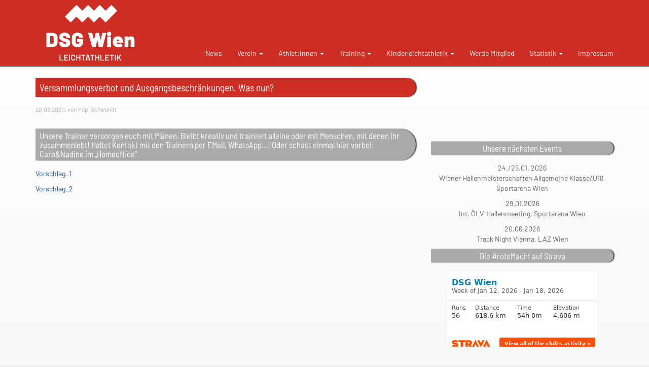

--- FILE ---
content_type: text/html; charset=UTF-8
request_url: https://www.dsgwien-la.at/versammlungsverbot-und-ausgangsbeschraenkungen-was-nun/
body_size: 7609
content:

  <!doctype html>
<!--[if lt IE 7]><html class="no-js ie ie6 lt-ie9 lt-ie8 lt-ie7" lang="de"> <![endif]-->
<!--[if IE 7]><html class="no-js ie ie7 lt-ie9 lt-ie8" lang="de"> <![endif]-->
<!--[if IE 8]><html class="no-js ie ie8 lt-ie9" lang="de"> <![endif]-->
<!--[if gt IE 8]><!--><html class="no-js" lang="de"> <!--<![endif]-->
<head>
  <meta charset="UTF-8" />
    <title>
              Versammlungsverbot und Ausgangsbeschränkungen. Was nun? - DSG Wien Leichtathletik
          </title>
  <meta name="description" content="Leichtathletik in Wien - beim größten Verein Österreichs">
  <meta http-equiv="Content-Type" content="text/html; charset=UTF-8" />
  <meta http-equiv="X-UA-Compatible" content="IE=edge">
  <meta name="viewport" content="width=device-width, initial-scale=1.0">
  <link rel="pingback" href="https://www.dsgwien-la.at/xmlrpc.php" />
  <meta name='robots' content='max-image-preview:large' />
	<style>img:is([sizes="auto" i], [sizes^="auto," i]) { contain-intrinsic-size: 3000px 1500px }</style>
	<script type="text/javascript">
/* <![CDATA[ */
window._wpemojiSettings = {"baseUrl":"https:\/\/s.w.org\/images\/core\/emoji\/15.0.3\/72x72\/","ext":".png","svgUrl":"https:\/\/s.w.org\/images\/core\/emoji\/15.0.3\/svg\/","svgExt":".svg","source":{"concatemoji":"https:\/\/www.dsgwien-la.at\/wp-includes\/js\/wp-emoji-release.min.js?ver=6.7.4"}};
/*! This file is auto-generated */
!function(i,n){var o,s,e;function c(e){try{var t={supportTests:e,timestamp:(new Date).valueOf()};sessionStorage.setItem(o,JSON.stringify(t))}catch(e){}}function p(e,t,n){e.clearRect(0,0,e.canvas.width,e.canvas.height),e.fillText(t,0,0);var t=new Uint32Array(e.getImageData(0,0,e.canvas.width,e.canvas.height).data),r=(e.clearRect(0,0,e.canvas.width,e.canvas.height),e.fillText(n,0,0),new Uint32Array(e.getImageData(0,0,e.canvas.width,e.canvas.height).data));return t.every(function(e,t){return e===r[t]})}function u(e,t,n){switch(t){case"flag":return n(e,"\ud83c\udff3\ufe0f\u200d\u26a7\ufe0f","\ud83c\udff3\ufe0f\u200b\u26a7\ufe0f")?!1:!n(e,"\ud83c\uddfa\ud83c\uddf3","\ud83c\uddfa\u200b\ud83c\uddf3")&&!n(e,"\ud83c\udff4\udb40\udc67\udb40\udc62\udb40\udc65\udb40\udc6e\udb40\udc67\udb40\udc7f","\ud83c\udff4\u200b\udb40\udc67\u200b\udb40\udc62\u200b\udb40\udc65\u200b\udb40\udc6e\u200b\udb40\udc67\u200b\udb40\udc7f");case"emoji":return!n(e,"\ud83d\udc26\u200d\u2b1b","\ud83d\udc26\u200b\u2b1b")}return!1}function f(e,t,n){var r="undefined"!=typeof WorkerGlobalScope&&self instanceof WorkerGlobalScope?new OffscreenCanvas(300,150):i.createElement("canvas"),a=r.getContext("2d",{willReadFrequently:!0}),o=(a.textBaseline="top",a.font="600 32px Arial",{});return e.forEach(function(e){o[e]=t(a,e,n)}),o}function t(e){var t=i.createElement("script");t.src=e,t.defer=!0,i.head.appendChild(t)}"undefined"!=typeof Promise&&(o="wpEmojiSettingsSupports",s=["flag","emoji"],n.supports={everything:!0,everythingExceptFlag:!0},e=new Promise(function(e){i.addEventListener("DOMContentLoaded",e,{once:!0})}),new Promise(function(t){var n=function(){try{var e=JSON.parse(sessionStorage.getItem(o));if("object"==typeof e&&"number"==typeof e.timestamp&&(new Date).valueOf()<e.timestamp+604800&&"object"==typeof e.supportTests)return e.supportTests}catch(e){}return null}();if(!n){if("undefined"!=typeof Worker&&"undefined"!=typeof OffscreenCanvas&&"undefined"!=typeof URL&&URL.createObjectURL&&"undefined"!=typeof Blob)try{var e="postMessage("+f.toString()+"("+[JSON.stringify(s),u.toString(),p.toString()].join(",")+"));",r=new Blob([e],{type:"text/javascript"}),a=new Worker(URL.createObjectURL(r),{name:"wpTestEmojiSupports"});return void(a.onmessage=function(e){c(n=e.data),a.terminate(),t(n)})}catch(e){}c(n=f(s,u,p))}t(n)}).then(function(e){for(var t in e)n.supports[t]=e[t],n.supports.everything=n.supports.everything&&n.supports[t],"flag"!==t&&(n.supports.everythingExceptFlag=n.supports.everythingExceptFlag&&n.supports[t]);n.supports.everythingExceptFlag=n.supports.everythingExceptFlag&&!n.supports.flag,n.DOMReady=!1,n.readyCallback=function(){n.DOMReady=!0}}).then(function(){return e}).then(function(){var e;n.supports.everything||(n.readyCallback(),(e=n.source||{}).concatemoji?t(e.concatemoji):e.wpemoji&&e.twemoji&&(t(e.twemoji),t(e.wpemoji)))}))}((window,document),window._wpemojiSettings);
/* ]]> */
</script>
<style id='wp-emoji-styles-inline-css' type='text/css'>

	img.wp-smiley, img.emoji {
		display: inline !important;
		border: none !important;
		box-shadow: none !important;
		height: 1em !important;
		width: 1em !important;
		margin: 0 0.07em !important;
		vertical-align: -0.1em !important;
		background: none !important;
		padding: 0 !important;
	}
</style>
<link rel='stylesheet' id='wp-block-library-css' href='https://www.dsgwien-la.at/wp-includes/css/dist/block-library/style.min.css?ver=6.7.4' type='text/css' media='all' />
<style id='classic-theme-styles-inline-css' type='text/css'>
/*! This file is auto-generated */
.wp-block-button__link{color:#fff;background-color:#32373c;border-radius:9999px;box-shadow:none;text-decoration:none;padding:calc(.667em + 2px) calc(1.333em + 2px);font-size:1.125em}.wp-block-file__button{background:#32373c;color:#fff;text-decoration:none}
</style>
<style id='global-styles-inline-css' type='text/css'>
:root{--wp--preset--aspect-ratio--square: 1;--wp--preset--aspect-ratio--4-3: 4/3;--wp--preset--aspect-ratio--3-4: 3/4;--wp--preset--aspect-ratio--3-2: 3/2;--wp--preset--aspect-ratio--2-3: 2/3;--wp--preset--aspect-ratio--16-9: 16/9;--wp--preset--aspect-ratio--9-16: 9/16;--wp--preset--color--black: #000000;--wp--preset--color--cyan-bluish-gray: #abb8c3;--wp--preset--color--white: #ffffff;--wp--preset--color--pale-pink: #f78da7;--wp--preset--color--vivid-red: #cf2e2e;--wp--preset--color--luminous-vivid-orange: #ff6900;--wp--preset--color--luminous-vivid-amber: #fcb900;--wp--preset--color--light-green-cyan: #7bdcb5;--wp--preset--color--vivid-green-cyan: #00d084;--wp--preset--color--pale-cyan-blue: #8ed1fc;--wp--preset--color--vivid-cyan-blue: #0693e3;--wp--preset--color--vivid-purple: #9b51e0;--wp--preset--gradient--vivid-cyan-blue-to-vivid-purple: linear-gradient(135deg,rgba(6,147,227,1) 0%,rgb(155,81,224) 100%);--wp--preset--gradient--light-green-cyan-to-vivid-green-cyan: linear-gradient(135deg,rgb(122,220,180) 0%,rgb(0,208,130) 100%);--wp--preset--gradient--luminous-vivid-amber-to-luminous-vivid-orange: linear-gradient(135deg,rgba(252,185,0,1) 0%,rgba(255,105,0,1) 100%);--wp--preset--gradient--luminous-vivid-orange-to-vivid-red: linear-gradient(135deg,rgba(255,105,0,1) 0%,rgb(207,46,46) 100%);--wp--preset--gradient--very-light-gray-to-cyan-bluish-gray: linear-gradient(135deg,rgb(238,238,238) 0%,rgb(169,184,195) 100%);--wp--preset--gradient--cool-to-warm-spectrum: linear-gradient(135deg,rgb(74,234,220) 0%,rgb(151,120,209) 20%,rgb(207,42,186) 40%,rgb(238,44,130) 60%,rgb(251,105,98) 80%,rgb(254,248,76) 100%);--wp--preset--gradient--blush-light-purple: linear-gradient(135deg,rgb(255,206,236) 0%,rgb(152,150,240) 100%);--wp--preset--gradient--blush-bordeaux: linear-gradient(135deg,rgb(254,205,165) 0%,rgb(254,45,45) 50%,rgb(107,0,62) 100%);--wp--preset--gradient--luminous-dusk: linear-gradient(135deg,rgb(255,203,112) 0%,rgb(199,81,192) 50%,rgb(65,88,208) 100%);--wp--preset--gradient--pale-ocean: linear-gradient(135deg,rgb(255,245,203) 0%,rgb(182,227,212) 50%,rgb(51,167,181) 100%);--wp--preset--gradient--electric-grass: linear-gradient(135deg,rgb(202,248,128) 0%,rgb(113,206,126) 100%);--wp--preset--gradient--midnight: linear-gradient(135deg,rgb(2,3,129) 0%,rgb(40,116,252) 100%);--wp--preset--font-size--small: 13px;--wp--preset--font-size--medium: 20px;--wp--preset--font-size--large: 36px;--wp--preset--font-size--x-large: 42px;--wp--preset--spacing--20: 0.44rem;--wp--preset--spacing--30: 0.67rem;--wp--preset--spacing--40: 1rem;--wp--preset--spacing--50: 1.5rem;--wp--preset--spacing--60: 2.25rem;--wp--preset--spacing--70: 3.38rem;--wp--preset--spacing--80: 5.06rem;--wp--preset--shadow--natural: 6px 6px 9px rgba(0, 0, 0, 0.2);--wp--preset--shadow--deep: 12px 12px 50px rgba(0, 0, 0, 0.4);--wp--preset--shadow--sharp: 6px 6px 0px rgba(0, 0, 0, 0.2);--wp--preset--shadow--outlined: 6px 6px 0px -3px rgba(255, 255, 255, 1), 6px 6px rgba(0, 0, 0, 1);--wp--preset--shadow--crisp: 6px 6px 0px rgba(0, 0, 0, 1);}:where(.is-layout-flex){gap: 0.5em;}:where(.is-layout-grid){gap: 0.5em;}body .is-layout-flex{display: flex;}.is-layout-flex{flex-wrap: wrap;align-items: center;}.is-layout-flex > :is(*, div){margin: 0;}body .is-layout-grid{display: grid;}.is-layout-grid > :is(*, div){margin: 0;}:where(.wp-block-columns.is-layout-flex){gap: 2em;}:where(.wp-block-columns.is-layout-grid){gap: 2em;}:where(.wp-block-post-template.is-layout-flex){gap: 1.25em;}:where(.wp-block-post-template.is-layout-grid){gap: 1.25em;}.has-black-color{color: var(--wp--preset--color--black) !important;}.has-cyan-bluish-gray-color{color: var(--wp--preset--color--cyan-bluish-gray) !important;}.has-white-color{color: var(--wp--preset--color--white) !important;}.has-pale-pink-color{color: var(--wp--preset--color--pale-pink) !important;}.has-vivid-red-color{color: var(--wp--preset--color--vivid-red) !important;}.has-luminous-vivid-orange-color{color: var(--wp--preset--color--luminous-vivid-orange) !important;}.has-luminous-vivid-amber-color{color: var(--wp--preset--color--luminous-vivid-amber) !important;}.has-light-green-cyan-color{color: var(--wp--preset--color--light-green-cyan) !important;}.has-vivid-green-cyan-color{color: var(--wp--preset--color--vivid-green-cyan) !important;}.has-pale-cyan-blue-color{color: var(--wp--preset--color--pale-cyan-blue) !important;}.has-vivid-cyan-blue-color{color: var(--wp--preset--color--vivid-cyan-blue) !important;}.has-vivid-purple-color{color: var(--wp--preset--color--vivid-purple) !important;}.has-black-background-color{background-color: var(--wp--preset--color--black) !important;}.has-cyan-bluish-gray-background-color{background-color: var(--wp--preset--color--cyan-bluish-gray) !important;}.has-white-background-color{background-color: var(--wp--preset--color--white) !important;}.has-pale-pink-background-color{background-color: var(--wp--preset--color--pale-pink) !important;}.has-vivid-red-background-color{background-color: var(--wp--preset--color--vivid-red) !important;}.has-luminous-vivid-orange-background-color{background-color: var(--wp--preset--color--luminous-vivid-orange) !important;}.has-luminous-vivid-amber-background-color{background-color: var(--wp--preset--color--luminous-vivid-amber) !important;}.has-light-green-cyan-background-color{background-color: var(--wp--preset--color--light-green-cyan) !important;}.has-vivid-green-cyan-background-color{background-color: var(--wp--preset--color--vivid-green-cyan) !important;}.has-pale-cyan-blue-background-color{background-color: var(--wp--preset--color--pale-cyan-blue) !important;}.has-vivid-cyan-blue-background-color{background-color: var(--wp--preset--color--vivid-cyan-blue) !important;}.has-vivid-purple-background-color{background-color: var(--wp--preset--color--vivid-purple) !important;}.has-black-border-color{border-color: var(--wp--preset--color--black) !important;}.has-cyan-bluish-gray-border-color{border-color: var(--wp--preset--color--cyan-bluish-gray) !important;}.has-white-border-color{border-color: var(--wp--preset--color--white) !important;}.has-pale-pink-border-color{border-color: var(--wp--preset--color--pale-pink) !important;}.has-vivid-red-border-color{border-color: var(--wp--preset--color--vivid-red) !important;}.has-luminous-vivid-orange-border-color{border-color: var(--wp--preset--color--luminous-vivid-orange) !important;}.has-luminous-vivid-amber-border-color{border-color: var(--wp--preset--color--luminous-vivid-amber) !important;}.has-light-green-cyan-border-color{border-color: var(--wp--preset--color--light-green-cyan) !important;}.has-vivid-green-cyan-border-color{border-color: var(--wp--preset--color--vivid-green-cyan) !important;}.has-pale-cyan-blue-border-color{border-color: var(--wp--preset--color--pale-cyan-blue) !important;}.has-vivid-cyan-blue-border-color{border-color: var(--wp--preset--color--vivid-cyan-blue) !important;}.has-vivid-purple-border-color{border-color: var(--wp--preset--color--vivid-purple) !important;}.has-vivid-cyan-blue-to-vivid-purple-gradient-background{background: var(--wp--preset--gradient--vivid-cyan-blue-to-vivid-purple) !important;}.has-light-green-cyan-to-vivid-green-cyan-gradient-background{background: var(--wp--preset--gradient--light-green-cyan-to-vivid-green-cyan) !important;}.has-luminous-vivid-amber-to-luminous-vivid-orange-gradient-background{background: var(--wp--preset--gradient--luminous-vivid-amber-to-luminous-vivid-orange) !important;}.has-luminous-vivid-orange-to-vivid-red-gradient-background{background: var(--wp--preset--gradient--luminous-vivid-orange-to-vivid-red) !important;}.has-very-light-gray-to-cyan-bluish-gray-gradient-background{background: var(--wp--preset--gradient--very-light-gray-to-cyan-bluish-gray) !important;}.has-cool-to-warm-spectrum-gradient-background{background: var(--wp--preset--gradient--cool-to-warm-spectrum) !important;}.has-blush-light-purple-gradient-background{background: var(--wp--preset--gradient--blush-light-purple) !important;}.has-blush-bordeaux-gradient-background{background: var(--wp--preset--gradient--blush-bordeaux) !important;}.has-luminous-dusk-gradient-background{background: var(--wp--preset--gradient--luminous-dusk) !important;}.has-pale-ocean-gradient-background{background: var(--wp--preset--gradient--pale-ocean) !important;}.has-electric-grass-gradient-background{background: var(--wp--preset--gradient--electric-grass) !important;}.has-midnight-gradient-background{background: var(--wp--preset--gradient--midnight) !important;}.has-small-font-size{font-size: var(--wp--preset--font-size--small) !important;}.has-medium-font-size{font-size: var(--wp--preset--font-size--medium) !important;}.has-large-font-size{font-size: var(--wp--preset--font-size--large) !important;}.has-x-large-font-size{font-size: var(--wp--preset--font-size--x-large) !important;}
:where(.wp-block-post-template.is-layout-flex){gap: 1.25em;}:where(.wp-block-post-template.is-layout-grid){gap: 1.25em;}
:where(.wp-block-columns.is-layout-flex){gap: 2em;}:where(.wp-block-columns.is-layout-grid){gap: 2em;}
:root :where(.wp-block-pullquote){font-size: 1.5em;line-height: 1.6;}
</style>
<link rel='stylesheet' id='main-style-css' href='https://www.dsgwien-la.at/wp-content/themes/dsg-theme/style.css?ver=1.0.2' type='text/css' media='all' />
<script type="text/javascript" src="https://www.dsgwien-la.at/wp-content/themes/dsg-theme/assets/main.js?ver=1.0.2" id="main-js-js"></script>
<link rel="https://api.w.org/" href="https://www.dsgwien-la.at/wp-json/" /><link rel="alternate" title="JSON" type="application/json" href="https://www.dsgwien-la.at/wp-json/wp/v2/posts/1866" /><link rel="EditURI" type="application/rsd+xml" title="RSD" href="https://www.dsgwien-la.at/xmlrpc.php?rsd" />
<meta name="generator" content="WordPress 6.7.4" />
<link rel="canonical" href="https://www.dsgwien-la.at/versammlungsverbot-und-ausgangsbeschraenkungen-was-nun/" />
<link rel='shortlink' href='https://www.dsgwien-la.at/?p=1866' />
<link rel="alternate" title="oEmbed (JSON)" type="application/json+oembed" href="https://www.dsgwien-la.at/wp-json/oembed/1.0/embed?url=https%3A%2F%2Fwww.dsgwien-la.at%2Fversammlungsverbot-und-ausgangsbeschraenkungen-was-nun%2F" />
<link rel="alternate" title="oEmbed (XML)" type="text/xml+oembed" href="https://www.dsgwien-la.at/wp-json/oembed/1.0/embed?url=https%3A%2F%2Fwww.dsgwien-la.at%2Fversammlungsverbot-und-ausgangsbeschraenkungen-was-nun%2F&#038;format=xml" />
<link rel="icon" href="https://www.dsgwien-la.at/wp-content/uploads/2019/08/cropped-Icon-32x32.png" sizes="32x32" />
<link rel="icon" href="https://www.dsgwien-la.at/wp-content/uploads/2019/08/cropped-Icon-192x192.png" sizes="192x192" />
<link rel="apple-touch-icon" href="https://www.dsgwien-la.at/wp-content/uploads/2019/08/cropped-Icon-180x180.png" />
<meta name="msapplication-TileImage" content="https://www.dsgwien-la.at/wp-content/uploads/2019/08/cropped-Icon-270x270.png" />
	<!-- Fonts Plugin CSS - https://fontsplugin.com/ -->
	<style>
			</style>
	<!-- Fonts Plugin CSS -->
	
      </head>

<body class="post-template-default single single-post postid-1866 single-format-standard" data-template="base.twig">

  <!-- Docs master nav -->
  <header class="navbar navbar-inverse navbar-fixed-top bs-docs-nav" role="banner">
    <div class="nav-logo">
      <div class="container">
        <div class="navbar-header">
          <button class="navbar-toggle" type="button" data-toggle="collapse" data-target=".bs-navbar-collapse">
            <span class="sr-only">Toggle navigation</span>
            <span class="icon-bar"></span>
            <span class="icon-bar"></span>
            <span class="icon-bar"></span>
          </button>
          <a href="https://www.dsgwien-la.at" class="navbar-brand">
            <img src="https://www.dsgwien-la.at/wp-content/uploads/2019/08/dsg-logo-white-subline-rgb.png" alt="DSG Wien Leichtathletik" class="img-responsive hidden-xs" />
            <span class="visible-xs h1">DSG Wien</span></a>
        </div>
        <nav class="collapse navbar-collapse bs-navbar-collapse" role="navigation">
          <ul class='nav navbar-nav navbar-right'>
                  <li class=" menu-item menu-item-type-post_type menu-item-object-page current_page_parent menu-item-53 ">

              <a target="" href="https://www.dsgwien-la.at/news/">News</a>
          </li>
      <li class=" menu-item menu-item-type-custom menu-item-object-custom menu-item-36 menu-item-has-children dropdown">

              <a data-toggle="dropdown" class="dropdown-toggle" href="#">
          Verein
          <b class="caret"></b>
        </a>
        <ul class="dropdown-menu">
                <li class=" menu-item menu-item-type-post_type menu-item-object-page menu-item-25 ">

              <a target="" href="https://www.dsgwien-la.at/verein/">Allgemein</a>
          </li>
      <li class=" menu-item menu-item-type-post_type menu-item-object-page menu-item-475 ">

              <a target="" href="https://www.dsgwien-la.at/struktur-des-vereins/">Struktur des Vereins</a>
          </li>
      <li class=" menu-item menu-item-type-post_type menu-item-object-page menu-item-2378 ">

              <a target="" href="https://www.dsgwien-la.at/vereinshistorie/">Vereinshistorie</a>
          </li>
          </ul>
          </li>
      <li class=" menu-item menu-item-type-post_type menu-item-object-page menu-item-28 menu-item-has-children dropdown">

              <a data-toggle="dropdown" class="dropdown-toggle" href="#">
          Athlet:innen
          <b class="caret"></b>
        </a>
        <ul class="dropdown-menu">
                <li class=" menu-item menu-item-type-post_type menu-item-object-page menu-item-351 ">

              <a target="" href="https://www.dsgwien-la.at/frauen/">Frauen</a>
          </li>
      <li class=" menu-item menu-item-type-post_type menu-item-object-page menu-item-350 ">

              <a target="" href="https://www.dsgwien-la.at/weibliche-u23/">Weibliche U23</a>
          </li>
      <li class=" menu-item menu-item-type-post_type menu-item-object-page menu-item-349 ">

              <a target="" href="https://www.dsgwien-la.at/weibliche-u20/">Weibliche U20</a>
          </li>
      <li class=" menu-item menu-item-type-post_type menu-item-object-page menu-item-348 ">

              <a target="" href="https://www.dsgwien-la.at/weibliche-u18/">Weibliche U18</a>
          </li>
      <li class=" menu-item menu-item-type-post_type menu-item-object-page menu-item-2234 ">

              <a target="" href="https://www.dsgwien-la.at/weibl-u16/">Weibliche U16</a>
          </li>
      <li class=" menu-item menu-item-type-post_type menu-item-object-page menu-item-339 ">

              <a target="" href="https://www.dsgwien-la.at/maenner/">Männer</a>
          </li>
      <li class=" menu-item menu-item-type-post_type menu-item-object-page menu-item-338 ">

              <a target="" href="https://www.dsgwien-la.at/maennliche-u23/">Männliche U23</a>
          </li>
      <li class=" menu-item menu-item-type-post_type menu-item-object-page menu-item-337 ">

              <a target="" href="https://www.dsgwien-la.at/maennliche-u20/">Männliche U20</a>
          </li>
      <li class=" menu-item menu-item-type-post_type menu-item-object-page menu-item-336 ">

              <a target="" href="https://www.dsgwien-la.at/maennliche-u18/">Männliche U18</a>
          </li>
      <li class=" menu-item menu-item-type-post_type menu-item-object-page menu-item-2236 ">

              <a target="" href="https://www.dsgwien-la.at/maenner/maennliche-u16/">Männliche U16</a>
          </li>
          </ul>
          </li>
      <li class=" menu-item menu-item-type-post_type menu-item-object-page menu-item-487 menu-item-has-children dropdown">

              <a data-toggle="dropdown" class="dropdown-toggle" href="#">
          Training
          <b class="caret"></b>
        </a>
        <ul class="dropdown-menu">
                <li class=" menu-item menu-item-type-post_type menu-item-object-page menu-item-34 ">

              <a target="" href="https://www.dsgwien-la.at/trainingszeiten/">Trainingszeiten</a>
          </li>
      <li class=" menu-item menu-item-type-post_type menu-item-object-page menu-item-30 ">

              <a target="" href="https://www.dsgwien-la.at/trainerinnen/">Trainer:innen</a>
          </li>
      <li class=" menu-item menu-item-type-post_type menu-item-object-page menu-item-728 ">

              <a target="" href="https://www.dsgwien-la.at/physio/">Physiotherapie</a>
          </li>
          </ul>
          </li>
      <li class=" menu-item menu-item-type-post_type menu-item-object-page menu-item-2246 menu-item-has-children dropdown">

              <a data-toggle="dropdown" class="dropdown-toggle" href="#">
          Kinderleichtathletik
          <b class="caret"></b>
        </a>
        <ul class="dropdown-menu">
                <li class=" menu-item menu-item-type-post_type menu-item-object-page menu-item-1497 ">

              <a target="" href="https://www.dsgwien-la.at/kindertraining/">Kindertraining</a>
          </li>
          </ul>
          </li>
      <li class=" menu-item menu-item-type-post_type menu-item-object-page menu-item-323 ">

              <a target="" href="https://www.dsgwien-la.at/werde-mitglied/">Werde Mitglied</a>
          </li>
      <li class=" menu-item menu-item-type-post_type menu-item-object-page menu-item-33 menu-item-has-children dropdown">

              <a data-toggle="dropdown" class="dropdown-toggle" href="#">
          Statistik
          <b class="caret"></b>
        </a>
        <ul class="dropdown-menu">
                <li class=" menu-item menu-item-type-post_type menu-item-object-page menu-item-26 ">

              <a target="" href="https://www.dsgwien-la.at/rekorde/">Vereinsrekorde</a>
          </li>
          </ul>
          </li>
      <li class=" menu-item menu-item-type-post_type menu-item-object-page menu-item-478 ">

              <a target="" href="https://www.dsgwien-la.at/impressum/">Impressum</a>
          </li>
            </ul>
        </nav>
      </div>
    </div>
  </header>

  <main role="main" id="content">
    <br />
    <div class="container">
      <br />
      <div class="row">
        <div class="col-md-8">
            <div class="content-wrapper">
    <article class="post-type-post" id="post-1866">
      <section class="article-content">
        <h1 class="article-h1">Versammlungsverbot und Ausgangsbeschränkungen. Was nun?</h1>
        <p class="post-info">
          20.03.2020, von Pepi Schwendt
        </p>
        <div class="article-body">
          
<h2 class="wp-block-heading">Unsere Trainer versorgen euch mit Plänen. Bleibt kreativ und trainiert alleine oder mit Menschen, mit denen ihr zusammenlebt! Haltet Kontakt mit den Trainern per EMail, WhatsApp&#8230;! Oder schaut einmal hier vorbei: Caro&amp;Nadine im &#8222;Homeoffice&#8220;</h2>



<p><a href="https://m.youtube.com/playlist?list=PLZXwKcrONQMU3N8MqlBo8v4FSr2u3hahw">Vorschlag_1</a>
<p><a href="https://m.youtube.com/watch?v=4YKxI1BJ1Gs">Vorschlag_2</a><br></p>

        </div>
      </section>
    </article>
  </div>
        </div>
        <div class="col-md-4 text-center">
          <div class="textwidget custom-html-widget"><br>
<iframe src="https://www.facebook.com/plugins/like.php?href=https%3A%2F%2Fwww.facebook.com%2FDSGWIEN%2F&width=450&layout=standard&action=like&size=small&show_faces=true&share=false&height=80" width="auto" height="80" style="border:none;overflow:hidden" scrolling="no" frameborder="0" allowtransparency="true"></iframe>
<br>
<br></div><h2 class="widgettitle">Unsere nächsten Events</h2>
			<div class="textwidget"><p>24./25.01. 2026<br />
Wiener Hallenmeisterschaften Allgemeine Klasse/U18, Sportarena Wien</p>
<p>29.01.2026<br />
Int. ÖLV-Hallenmeeting, Sportarena Wien</p>
<p>20.06.2026<br />
Track Night Vienna, LAZ Wien</p>
</div>
		<h2 class="widgettitle">Die #roteMacht auf Strava</h2>
			<div class="textwidget"><p><iframe loading="lazy" src="https://www.strava.com/clubs/445880/latest-rides/cceccbdf1df74b8975172fa5d7355912adabc038?show_rides=false" frameborder="0" scrolling="no"></iframe></p>
<p>&nbsp;<br /></p>
</div>
		<h2 class="widgettitle">Schlagwörter</h2>
<div class="tagcloud"><a href="https://www.dsgwien-la.at/tag/3x1000m/" class="tag-cloud-link tag-link-27 tag-link-position-1" style="font-size: 10.333333333333pt;" aria-label="3x1000m (2 Einträge)">3x1000m</a>
<a href="https://www.dsgwien-la.at/tag/4x400m/" class="tag-cloud-link tag-link-29 tag-link-position-2" style="font-size: 10.333333333333pt;" aria-label="4x400m (2 Einträge)">4x400m</a>
<a href="https://www.dsgwien-la.at/tag/austrian-top-meeting/" class="tag-cloud-link tag-link-64 tag-link-position-3" style="font-size: 10.333333333333pt;" aria-label="Austrian Top-Meeting (2 Einträge)">Austrian Top-Meeting</a>
<a href="https://www.dsgwien-la.at/tag/christoph-sander/" class="tag-cloud-link tag-link-3 tag-link-position-4" style="font-size: 10.333333333333pt;" aria-label="Christoph Sander (2 Einträge)">Christoph Sander</a>
<a href="https://www.dsgwien-la.at/tag/cross/" class="tag-cloud-link tag-link-4 tag-link-position-5" style="font-size: 14.222222222222pt;" aria-label="Cross (5 Einträge)">Cross</a>
<a href="https://www.dsgwien-la.at/tag/crosslauf/" class="tag-cloud-link tag-link-6 tag-link-position-6" style="font-size: 15.777777777778pt;" aria-label="Crosslauf (7 Einträge)">Crosslauf</a>
<a href="https://www.dsgwien-la.at/tag/dominik-siedlaczek/" class="tag-cloud-link tag-link-38 tag-link-position-7" style="font-size: 11.888888888889pt;" aria-label="Dominik Siedlaczek (3 Einträge)">Dominik Siedlaczek</a>
<a href="https://www.dsgwien-la.at/tag/dsg-nachwuchs/" class="tag-cloud-link tag-link-47 tag-link-position-8" style="font-size: 18.111111111111pt;" aria-label="DSG Nachwuchs (11 Einträge)">DSG Nachwuchs</a>
<a href="https://www.dsgwien-la.at/tag/dsg-wien/" class="tag-cloud-link tag-link-84 tag-link-position-9" style="font-size: 22pt;" aria-label="DSG Wien (23 Einträge)">DSG Wien</a>
<a href="https://www.dsgwien-la.at/tag/eccc/" class="tag-cloud-link tag-link-12 tag-link-position-10" style="font-size: 8pt;" aria-label="ECCC (1 Eintrag)">ECCC</a>
<a href="https://www.dsgwien-la.at/tag/em/" class="tag-cloud-link tag-link-54 tag-link-position-11" style="font-size: 10.333333333333pt;" aria-label="EM (2 Einträge)">EM</a>
<a href="https://www.dsgwien-la.at/tag/feier/" class="tag-cloud-link tag-link-90 tag-link-position-12" style="font-size: 10.333333333333pt;" aria-label="Feier (2 Einträge)">Feier</a>
<a href="https://www.dsgwien-la.at/tag/heimspiel/" class="tag-cloud-link tag-link-20 tag-link-position-13" style="font-size: 10.333333333333pt;" aria-label="Heimspiel (2 Einträge)">Heimspiel</a>
<a href="https://www.dsgwien-la.at/tag/julia-mayer/" class="tag-cloud-link tag-link-10 tag-link-position-14" style="font-size: 10.333333333333pt;" aria-label="Julia Mayer (2 Einträge)">Julia Mayer</a>
<a href="https://www.dsgwien-la.at/tag/karl-sander/" class="tag-cloud-link tag-link-9 tag-link-position-15" style="font-size: 8pt;" aria-label="Karl Sander (1 Eintrag)">Karl Sander</a>
<a href="https://www.dsgwien-la.at/tag/kathi-mahlfleisch/" class="tag-cloud-link tag-link-57 tag-link-position-16" style="font-size: 13.185185185185pt;" aria-label="Kathi Mahlfleisch (4 Einträge)">Kathi Mahlfleisch</a>
<a href="https://www.dsgwien-la.at/tag/kerstin-limbeck/" class="tag-cloud-link tag-link-73 tag-link-position-17" style="font-size: 10.333333333333pt;" aria-label="Kerstin Limbeck (2 Einträge)">Kerstin Limbeck</a>
<a href="https://www.dsgwien-la.at/tag/kids/" class="tag-cloud-link tag-link-48 tag-link-position-18" style="font-size: 10.333333333333pt;" aria-label="Kids (2 Einträge)">Kids</a>
<a href="https://www.dsgwien-la.at/tag/landesmeisterschaften/" class="tag-cloud-link tag-link-26 tag-link-position-19" style="font-size: 10.333333333333pt;" aria-label="Landesmeisterschaften (2 Einträge)">Landesmeisterschaften</a>
<a href="https://www.dsgwien-la.at/tag/laz/" class="tag-cloud-link tag-link-30 tag-link-position-20" style="font-size: 11.888888888889pt;" aria-label="LAZ (3 Einträge)">LAZ</a>
<a href="https://www.dsgwien-la.at/tag/leichtahletik-wien/" class="tag-cloud-link tag-link-85 tag-link-position-21" style="font-size: 10.333333333333pt;" aria-label="Leichtahletik Wien (2 Einträge)">Leichtahletik Wien</a>
<a href="https://www.dsgwien-la.at/tag/leichtathletik-wien/" class="tag-cloud-link tag-link-87 tag-link-position-22" style="font-size: 16.425925925926pt;" aria-label="Leichtathletik Wien (8 Einträge)">Leichtathletik Wien</a>
<a href="https://www.dsgwien-la.at/tag/mehrkampf/" class="tag-cloud-link tag-link-60 tag-link-position-23" style="font-size: 14.222222222222pt;" aria-label="Mehrkampf (5 Einträge)">Mehrkampf</a>
<a href="https://www.dsgwien-la.at/tag/mid-summer-track-night/" class="tag-cloud-link tag-link-82 tag-link-position-24" style="font-size: 10.333333333333pt;" aria-label="Mid Summer Track Night (2 Einträge)">Mid Summer Track Night</a>
<a href="https://www.dsgwien-la.at/tag/nachwuchs/" class="tag-cloud-link tag-link-24 tag-link-position-25" style="font-size: 13.185185185185pt;" aria-label="Nachwuchs (4 Einträge)">Nachwuchs</a>
<a href="https://www.dsgwien-la.at/tag/pb/" class="tag-cloud-link tag-link-66 tag-link-position-26" style="font-size: 10.333333333333pt;" aria-label="pB (2 Einträge)">pB</a>
<a href="https://www.dsgwien-la.at/tag/ried/" class="tag-cloud-link tag-link-32 tag-link-position-27" style="font-size: 10.333333333333pt;" aria-label="Ried (2 Einträge)">Ried</a>
<a href="https://www.dsgwien-la.at/tag/roland-fencl/" class="tag-cloud-link tag-link-13 tag-link-position-28" style="font-size: 8pt;" aria-label="Roland Fencl (1 Eintrag)">Roland Fencl</a>
<a href="https://www.dsgwien-la.at/tag/sarah-zimmer/" class="tag-cloud-link tag-link-74 tag-link-position-29" style="font-size: 11.888888888889pt;" aria-label="Sarah Zimmer (3 Einträge)">Sarah Zimmer</a>
<a href="https://www.dsgwien-la.at/tag/savannah-mapalagama/" class="tag-cloud-link tag-link-46 tag-link-position-30" style="font-size: 10.333333333333pt;" aria-label="Savannah Mapalagama (2 Einträge)">Savannah Mapalagama</a>
<a href="https://www.dsgwien-la.at/tag/sebastian-fischbach/" class="tag-cloud-link tag-link-11 tag-link-position-31" style="font-size: 8pt;" aria-label="Sebastian Fischbach (1 Eintrag)">Sebastian Fischbach</a>
<a href="https://www.dsgwien-la.at/tag/sigrid-portenschlager/" class="tag-cloud-link tag-link-65 tag-link-position-32" style="font-size: 10.333333333333pt;" aria-label="Sigrid Portenschlager (2 Einträge)">Sigrid Portenschlager</a>
<a href="https://www.dsgwien-la.at/tag/staffel/" class="tag-cloud-link tag-link-25 tag-link-position-33" style="font-size: 10.333333333333pt;" aria-label="Staffel (2 Einträge)">Staffel</a>
<a href="https://www.dsgwien-la.at/tag/stephan-listabarth/" class="tag-cloud-link tag-link-8 tag-link-position-34" style="font-size: 13.185185185185pt;" aria-label="Stephan Listabarth (4 Einträge)">Stephan Listabarth</a>
<a href="https://www.dsgwien-la.at/tag/strassenlauf/" class="tag-cloud-link tag-link-17 tag-link-position-35" style="font-size: 13.185185185185pt;" aria-label="Straßenlauf (4 Einträge)">Straßenlauf</a>
<a href="https://www.dsgwien-la.at/tag/studenten-wm/" class="tag-cloud-link tag-link-5 tag-link-position-36" style="font-size: 8pt;" aria-label="Studenten-WM (1 Eintrag)">Studenten-WM</a>
<a href="https://www.dsgwien-la.at/tag/timon-theuer/" class="tag-cloud-link tag-link-7 tag-link-position-37" style="font-size: 13.185185185185pt;" aria-label="Timon Theuer (4 Einträge)">Timon Theuer</a>
<a href="https://www.dsgwien-la.at/tag/u16/" class="tag-cloud-link tag-link-33 tag-link-position-38" style="font-size: 11.888888888889pt;" aria-label="U16 (3 Einträge)">U16</a>
<a href="https://www.dsgwien-la.at/tag/u18/" class="tag-cloud-link tag-link-23 tag-link-position-39" style="font-size: 14.222222222222pt;" aria-label="U18 (5 Einträge)">U18</a>
<a href="https://www.dsgwien-la.at/tag/u18-em/" class="tag-cloud-link tag-link-43 tag-link-position-40" style="font-size: 10.333333333333pt;" aria-label="U18-EM (2 Einträge)">U18-EM</a>
<a href="https://www.dsgwien-la.at/tag/u20/" class="tag-cloud-link tag-link-63 tag-link-position-41" style="font-size: 13.185185185185pt;" aria-label="U20 (4 Einträge)">U20</a>
<a href="https://www.dsgwien-la.at/tag/vereinsrekord/" class="tag-cloud-link tag-link-36 tag-link-position-42" style="font-size: 15.12962962963pt;" aria-label="Vereinsrekord (6 Einträge)">Vereinsrekord</a>
<a href="https://www.dsgwien-la.at/tag/wlv/" class="tag-cloud-link tag-link-78 tag-link-position-43" style="font-size: 10.333333333333pt;" aria-label="WLV (2 Einträge)">WLV</a>
<a href="https://www.dsgwien-la.at/tag/youngsters/" class="tag-cloud-link tag-link-49 tag-link-position-44" style="font-size: 11.888888888889pt;" aria-label="Youngsters (3 Einträge)">Youngsters</a>
<a href="https://www.dsgwien-la.at/tag/oem/" class="tag-cloud-link tag-link-31 tag-link-position-45" style="font-size: 18.5pt;" aria-label="ÖM (12 Einträge)">ÖM</a></div>
<div class="textwidget custom-html-widget"><br>
<p><small>untersützt durch</small></p>
<a href="http://www.dsg-wien.at/ueber/willkommen.shtml" target="_blank">
	<img src="https://www.dsgwien-la.at/wp-content/uploads/2020/07/DSGWienErzd_logo.png" class="img-responsive img-thumbnail center-block">
</a>
<br>
<p><small>Veranstalter der "Track Night Vienna"</small></p>
<a href="https://tracknightvienna.com/" target="_blank">
	<img src="https://www.dsgwien-la.at/wp-content/uploads/2023/02/mstn-logo-s-black.png" class="img-responsive img-thumbnail center-block">
</a></div>
        </div>
      </div>
    </div>
  </main>


  <footer class="container" role="contentinfo">
          Christoph Sander - Schuselkagasse 3/3 - 1150 Wien, Tel: +43 660 730 77 27 - Mail: dsgwien.la@gmail.com
      </footer>
  
</body>
</html>


--- FILE ---
content_type: text/css
request_url: https://www.dsgwien-la.at/wp-content/themes/dsg-theme/assets/fonts/fonts.css
body_size: 28
content:
@font-face {
	font-family: 'Barlow';
	font-style: normal;
	font-weight: 400;
	src: url(Barlow-normal-400.woff) format('woff');
	unicode-range: U+0-10FFFF;
}

@font-face {
	font-family: 'Barlow';
	font-style: normal;
	font-weight: 900;
	src: url(Barlow-normal-900.woff) format('woff');
	unicode-range: U+0-10FFFF;
}

@font-face {
	font-family: 'Barlow Semi Condensed';
	font-style: normal;
	font-weight: 400;
	src: url(Barlow_Semi_Condensed-normal-400.woff) format('woff');
	unicode-range: U+0-10FFFF;
}

@font-face {
	font-family: 'Barlow Semi Condensed';
	font-style: normal;
	font-weight: 700;
	src: url(Barlow_Semi_Condensed-normal-700.woff) format('woff');
	unicode-range: U+0-10FFFF;
}

